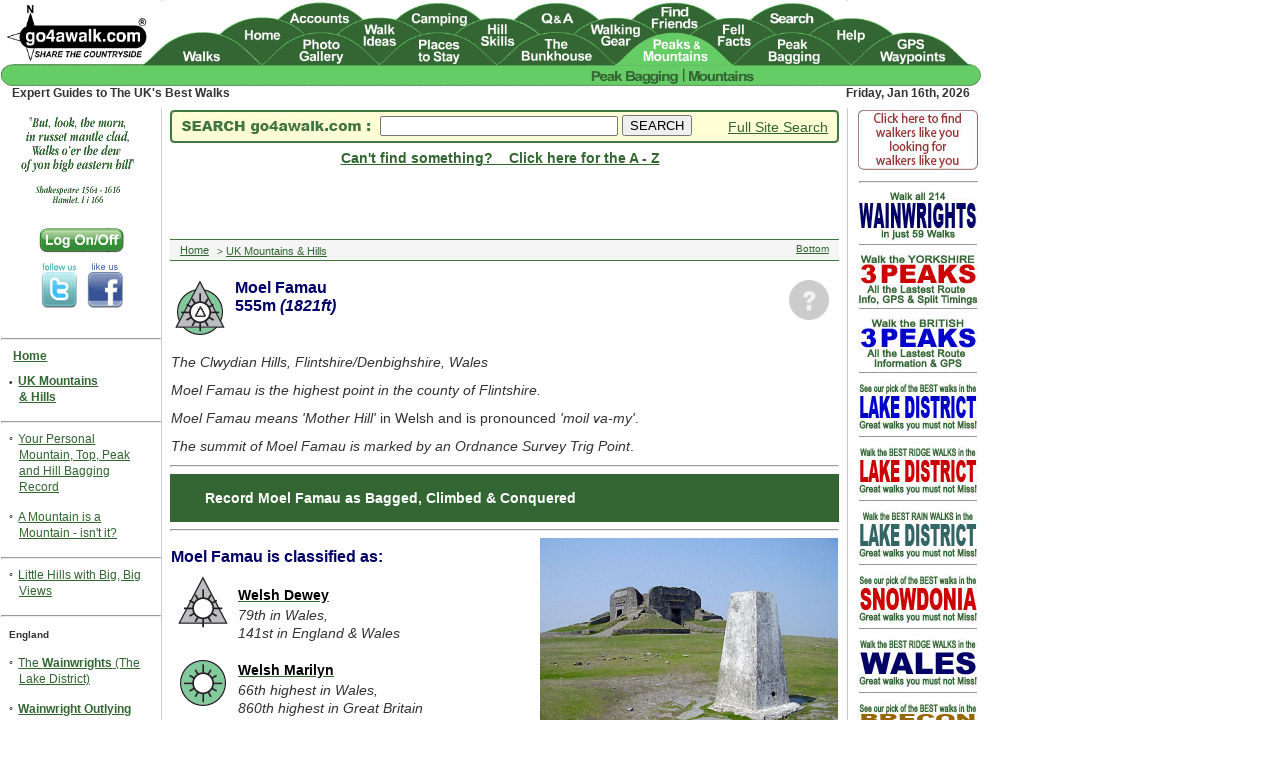

--- FILE ---
content_type: text/html; charset=UTF-8
request_url: https://www.go4awalk.com/uk-mountains-and-hills/mountains-england-wales.php?mountain=11923
body_size: 76243
content:
<!DOCTYPE html>
<html lang="en">
<head>
<meta charset="UTF-8">
<title>How to successfully climb Moel Famau in The Clwydian Hills, Flintshire/Wales </title>
<meta name="description" content="Key things to consider when climbing Moel Famau: Expert Guides to The UK&#39;s Best Walks">
<link rel="canonical" href="https://www.go4awalk.com/uk-mountains-and-hills/mountains-england-wales.php?mountain=11923">
<meta name="pragma" content="no-cache">
<meta name="author" content="go4awalk.com">
<meta name="copyright" content="TMDH Limited &copy; 2000-2026. All rights reserved.">
<meta name="format-detection" content="telephone=no">
<meta name="robots" content="index, follow">
<meta name="revisit-after" content="7 days">
<meta name="document-rights" content="Copyrighted Work">
<meta name="cache-control" content="no-cache">
<meta http-equiv="Content-Type" content="text/html; charset=UTF-8">
<link href="https://www.go4awalk.com/go4awalk_desktop.css" rel="stylesheet">
<link href="https://www.go4awalk.com/css/modal_logon.css" rel="stylesheet">
<script src="https://www.go4awalk.com/jscript/validate_logon_form.js"></script>
<script src="https://www.go4awalk.com/jscript/gmaps/jquery.js?ver=1.12.4"></script>
<script src="https://www.go4awalk.com/jscript/footer.js"></script>
<script src="https://www.go4awalk.com/jscript/contributions.js"></script>
<script src='https://www.go4awalk.com/jscript/gmaps/jquery.js?ver=1.12.4'></script>
<meta name="geo.position" content="53.1544,-3.2551">
<meta name="geo.placename" content="Moel Famau">
<meta name="geo.region" content="GB-FLN">
</head>
<body>
<div id="body" class="mainbody">
<div id="bodytext" class="mainbodytext">

<article>


<div class='floatpixleft60'><p class='mountainbaggeddate'>
<img src='https://www.go4awalk.com/pics/googlemap_pins/deweymarilyntrigpoint_desktop.png' alt='Dewey, Marilyn &amp; OS Trig Point Icon' width='52'></p>
</div><div class='floatpixright50'><a href='https://www.go4awalk.com/uk-mountains-and-hills/mountaintopbagged20_class.php?top=11923' target='_top'><p class='mountainbaggeddate'>
<img src='https://www.go4awalk.com/pics/mtnbagged_dontknow.png' alt='Not Logged On Icon' width='40'><br><span class='mountainbaggeddatetext'></span></p></a>
</div><h1><span class='newmountainname'>Moel Famau<br>
555m <em>(1821ft)</em></span></h1><br><p><span class='mtns_locationsubtitle'><em>The Clwydian Hills, Flintshire/Denbighshire, Wales </em></span></p>
<p><p><em>Moel Famau is the highest point in the county of Flintshire.</em></p></p>

 
<p><em>Moel Famau means &#39;Mother Hill&#39;</em> in Welsh and is pronounced <em>&#39;moil va-my&#39;</em>.</p>
<p><em>The summit of Moel Famau is marked by an Ordnance Survey Trig Point</em>.</p>    

<hr>

<div style='background-color:#336633;color:white;padding:5px;padding-top:15px;'><blockquote>
<a rel='nofollow' href='https://www.go4awalk.com/uk-mountains-and-hills/mountaintopbagged20_class.php?top=11923' target=_top><span class='pbr_edit_record'>Record Moel Famau as Bagged, Climbed &amp; Conquered</span></a></blockquote></div>
<hr>
    
<div class='mtns_list_row'>
<div class='mtns_list_column mtns_list_column_left'>

<a id='mountain_class'></a>
<p class='menutitletopblack'>Moel Famau is classified as:</p>



<div class='mountain-icon-image-wrapper'>
  	<a href=https://www.go4awalk.com/uk-mountains-and-hills/deweys-in-wales.php target=_top>
    <img class='mountain-icon-image' src='https://www.go4awalk.com/pics/googlemap_pins/dewey_desktop.png' alt='Welsh Dewey Icon'></a>
    <p class='mountain-icon-image-text'><a href='https://www.go4awalk.com/uk-mountains-and-hills/deweys-in-wales.php' target='_top'><span class='mountainclass_mtnpage_text'>Welsh Dewey</span></a><span class='text'><br><em>79th   in Wales,<br>141st  in England &amp; Wales</em></span></p></div>






<div class='mountain-icon-image-wrapper'>
  	<a href=https://www.go4awalk.com/uk-mountains-and-hills/the-marilyns-in-wales.php target=_top>
    <img class='mountain-icon-image' src='https://www.go4awalk.com/pics/googlemap_pins/marilyn_desktop.png' alt='Welsh Marilyn Icon'></a>
    <p class='mountain-icon-image-text'><a href='https://www.go4awalk.com/uk-mountains-and-hills/the-marilyns-in-wales.php' target='_top'><span class='mountainclass_mtnpage_text'>Welsh Marilyn</span></a><span class='text'><br><em>66th highest  in Wales,<br>860th highest in Great Britain</em></span></p></div>

<div class='mountain-icon-image-wrapper'>
  	
    <img class='mountain-icon-image' src='https://www.go4awalk.com/pics/googlemap_pins/trigpoint_triangle_desktop.png' alt='Welsh Trig Point Icon'>
    <p class='mountain-icon-image-text'><span class='mountainclass_mtnpage_text_one_line'><br>Welsh Trig Point (Pillar)</span></p></div>
</div>

<div class='mtns_list_column mtns_list_column_right'>
    
<p class='mtnpagepicture_landscape'><a href='https://www.go4awalk.com/userpics/davidoleary8.php' target='_blank'><img src='https://www.go4awalk.com/walkphotographs/davidoleary8.jpg' style='width:100%;' alt='Walk Moel Famau walking UK Mountains in The Clwydian Hills  FlintshireDenbighshiren, Wales'></a></p>
<p class='mtns_toppiccaptionright'><em>Moel Famau Summit</em></p>
<p class='photocredittext_walks'><a href='https://www.go4awalk.com/userpics/a-to-z-of-photographers/walk-photographers.php?first=David&amp;last=OLeary' target='_blank'><span class='photocredittext_walks'>Photo:&nbsp;David&nbsp;OLeary</span></a></p>
</div>

</div>
    
<hr><div style='background-color:#F7E7C9;color:white;padding:15px'>
	<p class='mountain_nav_intro'>Not familiar with this top?</p>
	
    <p class='mountain_nav_menu'><a href='#mountain_class'><span class='mountain_nav_menu'>How is Moel Famau classified?</span></a></p>
	
    
    
    
    
    
    
    
    
    
    
    <p class='mountain_nav_menu'><a href='#mountain_walks'><span class='mountain_nav_menu'>Download 5 easy-to-follow, circular walks that include Moel Famau</span></a></p>
	
    <p class='mountain_nav_menu'><a rel='nofollow' href='https://www.go4awalk.com/uk-mountains-and-hills/mountains-england-wales.php?mountain=11923&gmap=y' target='_top'><span class='mountain_nav_menu'>See the location of Moel Famau and all 5 walks on an interactive Google Map</span></a></p>
	
    <p class='mountain_nav_menu'><a href='#mountain_googlebagmaps' target='_top'><span class='mountain_nav_menu'>See the location of Moel Famau on an interactive Google Bagging Map</span></a></p>
	
    <p class='mountain_nav_menu'><a href='#mountain_iwpsmaps' target='_top'><span class='mountain_nav_menu'>See the location of Moel Famau and all 5 walks on our unique free-to-access Interactive Walk Planning Maps</span></a> <span class=text><em>(worth a look if you&#39;ve never seen these)</em></span></p>
    
    
    
    <p class='mountain_nav_menu'><a href='#mountain_walkreports' target='_top'><span class='mountain_nav_menu'>Read walk reports from hikers who have already bagged Moel Famau</span></a></p>
	
    <p class='mountain_nav_menu'><a href='#mountain_photos' target='_top'><span class='mountain_nav_menu'>View more photographs &amp; pictures of views from, on or of Moel Famau</span></a></p>
	
	</div>    
<hr>
    
<br>
<a id="mountain_walks"></a>
<div style='background-color: #000066; color:white; font-weight:700; padding-top:10px; padding-left:10px; padding-right:10px; padding-bottom:10px;'>You can walk to the top of Moel Famau by using any of these 5 easy&#x2011;to&#x2011;follow route maps:</div>
<div id='gmaps_marker_dn142' class='wpgmaps_mlist_row'>
<div class='walk-list-row'>
  <div class='walk-list-column-left'>
    <a id='walkdn142'></a>
	<img src='https://www.go4awalk.com/pics/logos/boot-print-grey-1-icon_70.png' alt='Walking Boot Print Icon'>
  </div>
  <div class='walk-list-column-right'>
    <p class='title_gmaps_list'>Walk dn142 Moel Famau from Moel Famau Country Park</p><p class='description_gmaps_list'>Flintshire&#39;s highest point - the quick way</p>
  </div>
</div>
</div>

<div class='gmap_list_row'>
  
  <div class='gmap_list_column gmap_list_column_left'>
    <table><tr><th><div class=floatgpsleft80><a rel='nofollow' href='https://www.go4awalk.com/php/getwaypoints.php?pname=dn142#walkdn142' target='_top'><img src='https://www.go4awalk.com/pics/logos/gps-icon19-110.png' width='80' alt='Walk GPS Icon'></a></div>
 <div class=floatgpxleft80><a rel='nofollow' href='https://www.go4awalk.com/php/getgpx.php?pname=dn142#walkdn142' target='_top'><img src='https://www.go4awalk.com/pics/logos/gpx-icon19-110.png' width='80' alt='Walk GPX Icon'></a></div> <div class=floatpdfleft80><a rel='nofollow' href='https://www.go4awalk.com/php/getwalkpdf.php?pname=dn142#walkdn142' target='_top'><img src='https://www.go4awalk.com/pics/logos/pdf-icon19-110.png' width='80' alt='Walk PDF Icon'></a></div></th></tr></table>
	
	<p class='vitalstatisticstitle'>Vital Statistics: </p>
	
	<table class='gmaps_infoWindow'>
	<tbody>
	<tr style='height:30px'>
	<th>Length:</th> <th><strong>3.75ml</strong> <em>(6km)</em></th>
	</tr>
	<tr style='height:30px'>
	<th>Ascent:</th><th><strong>961ft</strong> <em>(293m)</em></th>
	</tr>
	<tr style='height:30px'>
	<th>Time:</th><th><strong>2&#0189; hrs</strong></th>
	</tr>
	<tr style='height:30px'>
	<th>Grade:</th><th><img src='https://www.go4awalk.com/pics/googlemap_pins/grade3_19_desktop.png' alt='Walk Grade 3 Icon'> <em>(Easy)</em></th>
	</tr>
	</tbody>
	</table>

  </div>
  <div class='gmap_list_column gmap_list_column_right'>
    <a rel='nofollow' href='https://www.go4awalk.com/php/getwalkpdf.php?pname=dn142#walkdn142' target='_top'>
	<img src='https://www.go4awalk.com/pics/walk_thumbnails_mobile/dn142.png' alt='Walk route map with easy-to-follow route instructions for walk dn142 Moel Famau from Moel Famau Country Park pdf'></a>
  </div>
</div>

<div class='gmap_list_footer'>
	
	<p class='walksummarytitle'>Route Summary:</p>
	<p class='walksummary'><a href='https://www.go4awalk.com/walks/localwalks.php?x=317141&amp;y=361164' target='_top'>Moel Famau Country Park</a> &nbsp;-&nbsp; <a href='https://www.go4awalk.com/uk-mountains-and-hills/mountains-england-wales.php?mountain=11923' class='gmap_list' target='_top'>Moel Famau</a> &nbsp;-&nbsp; <a href=https://www.go4awalk.com/walks/national-trail-and-long-distance-path-walks/walks-on-the-offas-dyke-path.php target=_top>The Offa&#39;s Dyke Path</a> &nbsp;-&nbsp; <a href='https://www.go4awalk.com/walks/localwalks.php?x=316110&amp;y=360581' target='_top'>Bwlch Penbarras</a></p>
	
	<div style=background-color:#F6FAC6;padding-top:5px;padding-left:10px;padding-bottom:10px;>
	
	<div class='yellow-box-image-wrapper'>
	<p><img class='yellow-box-image' src='https://www.go4awalk.com/pics/googlemap_pins/google-maps-icon-50.png' alt='Google Maps Icon'><p class='yellow-box-image-text'><br><a href='https://www.google.com/maps/dir//53.14055,-3.23960/&#64;53.14055,-3.23960&z=12' target='_blank'><span class='titlegreen'>Get directions to the start of this easy-to-follow circular walk</span></a></p>
	</div>
	<div class='yellow-box-image-wrapper'>
	<p><img class='yellow-box-image' src='https://www.go4awalk.com/pics/logos/boot-print-icon_blue_70.png' width='50' alt='Walking Boot Icon'><p class='yellow-box-image-text'><br><a href='https://www.go4awalk.com/walks/walk-search/walk.php?walk=dn142' target='_blank'><span class='titlegreen'>See more details about this easy-to-follow circular walk</span></a></p>
	</div>
</div>
<p class='toplinktextright'><a href='https://www.go4awalk.com/uk-mountains-and-hills/mountains-england-wales.php?mountain=11923#pagetop' target='_top'><span class='toplinktextright'>Top</span></a></p>
<hr style='height:5px;border:none;color:#333;background-color:#333;'>
</div>


<div id='gmaps_marker_dn174' class='wpgmaps_mlist_row'>
<div class='walk-list-row'>
  <div class='walk-list-column-left'>
    <a id='walkdn174'></a>
	<img src='https://www.go4awalk.com/pics/logos/boot-print-grey-2-icon_70.png' alt='Walking Boot Print Icon'>
  </div>
  <div class='walk-list-column-right'>
    <p class='title_gmaps_list'>Walk dn174 Moel Famau from Bwlch Penbarras</p><p class='description_gmaps_list'>Flintshire&#39;s &#39;mother&#39; hill</p>
  </div>
</div>
</div>

<div class='gmap_list_row'>
  
  <div class='gmap_list_column gmap_list_column_left'>
    <table><tr><th><div class=floatgpsleft80><a rel='nofollow' href='https://www.go4awalk.com/php/getwaypoints.php?pname=dn174#walkdn174' target='_top'><img src='https://www.go4awalk.com/pics/logos/gps-icon19-110.png' width='80' alt='Walk GPS Icon'></a></div>
 <div class=floatgpxleft80><a rel='nofollow' href='https://www.go4awalk.com/php/getgpx.php?pname=dn174#walkdn174' target='_top'><img src='https://www.go4awalk.com/pics/logos/gpx-icon19-110.png' width='80' alt='Walk GPX Icon'></a></div> <div class=floatpdfleft80><a rel='nofollow' href='https://www.go4awalk.com/php/getwalkpdf.php?pname=dn174#walkdn174' target='_top'><img src='https://www.go4awalk.com/pics/logos/pdf-icon19-110.png' width='80' alt='Walk PDF Icon'></a></div></th></tr></table>
	
	<p class='vitalstatisticstitle'>Vital Statistics: </p>
	
	<table class='gmaps_infoWindow'>
	<tbody>
	<tr style='height:30px'>
	<th>Length:</th> <th><strong>5.5ml</strong> <em>(9km)</em></th>
	</tr>
	<tr style='height:30px'>
	<th>Ascent:</th><th><strong>1,362ft</strong> <em>(415m)</em></th>
	</tr>
	<tr style='height:30px'>
	<th>Time:</th><th><strong>3&#0189; hrs</strong></th>
	</tr>
	<tr style='height:30px'>
	<th>Grade:</th><th><img src='https://www.go4awalk.com/pics/googlemap_pins/grade4_19_desktop.png' alt='Walk Grade 4 Icon'> <em>(Moderate)</em></th>
	</tr>
	</tbody>
	</table>

  </div>
  <div class='gmap_list_column gmap_list_column_right'>
    <a rel='nofollow' href='https://www.go4awalk.com/php/getwalkpdf.php?pname=dn174#walkdn174' target='_top'>
	<img src='https://www.go4awalk.com/pics/walk_thumbnails_mobile/dn174.png' alt='Walk route map with easy-to-follow route instructions for walk dn174 Moel Famau from Bwlch Penbarras pdf'></a>
  </div>
</div>

<div class='gmap_list_footer'>
	
	<p class='walksummarytitle'>Route Summary:</p>
	<p class='walksummary'><a href='https://www.go4awalk.com/walks/localwalks.php?x=316110&amp;y=360581' target='_top'>Bwlch Penbarras</a> &nbsp;-&nbsp; <a href=https://www.go4awalk.com/walks/national-trail-and-long-distance-path-walks/walks-on-the-offas-dyke-path.php target=_top>The Offa&#39;s Dyke Path</a> &nbsp;-&nbsp; <a href='https://www.go4awalk.com/uk-mountains-and-hills/mountains-england-wales.php?mountain=11923' class='gmap_list' target='_top'>Moel Famau</a> &nbsp;-&nbsp; <a href='https://www.go4awalk.com/walks/localwalks.php?x=317141&amp;y=361164' target='_top'>Moel Famau Country Park</a></p>
	
	<div style=background-color:#F6FAC6;padding-top:5px;padding-left:10px;padding-bottom:10px;>
	
	<div class='yellow-box-image-wrapper'>
	<p><img class='yellow-box-image' src='https://www.go4awalk.com/pics/googlemap_pins/google-maps-icon-50.png' alt='Google Maps Icon'><p class='yellow-box-image-text'><br><a href='https://www.google.com/maps/dir//53.13587,-3.25561/&#64;53.13587,-3.25561&z=12' target='_blank'><span class='titlegreen'>Get directions to the start of this easy-to-follow circular walk</span></a></p>
	</div>
	<div class='yellow-box-image-wrapper'>
	<p><img class='yellow-box-image' src='https://www.go4awalk.com/pics/logos/boot-print-icon_blue_70.png' width='50' alt='Walking Boot Icon'><p class='yellow-box-image-text'><br><a href='https://www.go4awalk.com/walks/walk-search/walk.php?walk=dn174' target='_blank'><span class='titlegreen'>See more details about this easy-to-follow circular walk</span></a></p>
	</div>
</div>
<p class='toplinktextright'><a href='https://www.go4awalk.com/uk-mountains-and-hills/mountains-england-wales.php?mountain=11923#pagetop' target='_top'><span class='toplinktextright'>Top</span></a></p>
<hr style='height:5px;border:none;color:#333;background-color:#333;'>
</div>


<div id='gmaps_marker_fl155' class='wpgmaps_mlist_row'>
<div class='walk-list-row'>
  <div class='walk-list-column-left'>
    <a id='walkfl155'></a>
	<img src='https://www.go4awalk.com/pics/logos/boot-print-grey-3-icon_70.png' alt='Walking Boot Print Icon'>
  </div>
  <div class='walk-list-column-right'>
    <p class='title_gmaps_list'>Walk fl155 Moel Famau and Cilcain</p><p class='description_gmaps_list'>The highest point in Flintshire</p>
  </div>
</div>
</div>

<div class='gmap_list_row'>
  
  <div class='gmap_list_column gmap_list_column_left'>
    <table><tr><th><div class=floatgpsleft80><a rel='nofollow' href='https://www.go4awalk.com/php/getwaypoints.php?pname=fl155#walkfl155' target='_top'><img src='https://www.go4awalk.com/pics/logos/gps-icon19-110.png' width='80' alt='Walk GPS Icon'></a></div>
 <div class=floatgpxleft80><a rel='nofollow' href='https://www.go4awalk.com/php/getgpx.php?pname=fl155#walkfl155' target='_top'><img src='https://www.go4awalk.com/pics/logos/gpx-icon19-110.png' width='80' alt='Walk GPX Icon'></a></div> <div class=floatpdfleft80><a rel='nofollow' href='https://www.go4awalk.com/php/getwalkpdf.php?pname=fl155#walkfl155' target='_top'><img src='https://www.go4awalk.com/pics/logos/pdf-icon19-110.png' width='80' alt='Walk PDF Icon'></a></div></th></tr></table>
	
	<p class='vitalstatisticstitle'>Vital Statistics: </p>
	
	<table class='gmaps_infoWindow'>
	<tbody>
	<tr style='height:30px'>
	<th>Length:</th> <th><strong>8.25ml</strong> <em>(13km)</em></th>
	</tr>
	<tr style='height:30px'>
	<th>Ascent:</th><th><strong>1,943ft</strong> <em>(592m)</em></th>
	</tr>
	<tr style='height:30px'>
	<th>Time:</th><th><strong>5 hrs</strong></th>
	</tr>
	<tr style='height:30px'>
	<th>Grade:</th><th><img src='https://www.go4awalk.com/pics/googlemap_pins/grade6_19_desktop.png' alt='Walk Grade 6 Icon'> <em>(Moderate)</em></th>
	</tr>
	</tbody>
	</table>

  </div>
  <div class='gmap_list_column gmap_list_column_right'>
    <a rel='nofollow' href='https://www.go4awalk.com/php/getwalkpdf.php?pname=fl155#walkfl155' target='_top'>
	<img src='https://www.go4awalk.com/pics/walk_thumbnails_mobile/fl155.png' alt='Walk route map with easy-to-follow route instructions for walk fl155 Moel Famau and Cilcain pdf'></a>
  </div>
</div>

<div class='gmap_list_footer'>
	
	<p class='walksummarytitle'>Route Summary:</p>
	<p class='walksummary'><a href='https://www.go4awalk.com/walks/localwalks.php?x=317743&amp;y=365182' target='_top'>Cilcain</a> &nbsp;-&nbsp; Y Pentre &nbsp;-&nbsp; Crug Farm &nbsp;-&nbsp; Ffrith &nbsp;-&nbsp; Bryn Fynnon &nbsp;-&nbsp; <a href='https://www.go4awalk.com/walks/localwalks.php?x=317141&amp;y=361164' target='_top'>Moel Famau Country Park</a> &nbsp;-&nbsp; <a href='https://www.go4awalk.com/uk-mountains-and-hills/mountains-england-wales.php?mountain=11923' class='gmap_list' target='_top'>Moel Famau</a> &nbsp;-&nbsp; <a href=https://www.go4awalk.com/walks/national-trail-and-long-distance-path-walks/walks-on-the-offas-dyke-path.php target=_top>The Offa&#39;s Dyke Path</a> &nbsp;-&nbsp; Moel Dywyll &nbsp;-&nbsp; Moel Llys-y-coed &nbsp;-&nbsp; <a href='https://www.go4awalk.com/walks/localwalks.php?x=314684&amp;y=365736' target='_top'>Bwlch Arthur</a> &nbsp;-&nbsp; Gronfoel Farm &nbsp;-&nbsp; <a href='https://www.go4awalk.com/walks/localwalks.php?x=317743&amp;y=365182' target='_top'>Cilcain</a></p>
	
	<div style=background-color:#F6FAC6;padding-top:5px;padding-left:10px;padding-bottom:10px;>
	
	<div class='yellow-box-image-wrapper'>
	<p><img class='yellow-box-image' src='https://www.go4awalk.com/pics/googlemap_pins/google-maps-icon-50.png' alt='Google Maps Icon'><p class='yellow-box-image-text'><br><a href='https://www.google.com/maps/dir//53.17740,-3.23289/&#64;53.17740,-3.23289&z=12' target='_blank'><span class='titlegreen'>Get directions to the start of this easy-to-follow circular walk</span></a></p>
	</div>
	<div class='yellow-box-image-wrapper'>
	<p><img class='yellow-box-image' src='https://www.go4awalk.com/pics/logos/boot-print-icon_blue_70.png' width='50' alt='Walking Boot Icon'><p class='yellow-box-image-text'><br><a href='https://www.go4awalk.com/walks/walk-search/walk.php?walk=fl155' target='_blank'><span class='titlegreen'>See more details about this easy-to-follow circular walk</span></a></p>
	</div>
</div>
<p class='toplinktextright'><a href='https://www.go4awalk.com/uk-mountains-and-hills/mountains-england-wales.php?mountain=11923#pagetop' target='_top'><span class='toplinktextright'>Top</span></a></p>
<hr style='height:5px;border:none;color:#333;background-color:#333;'>
</div>


<div id='gmaps_marker_dn112' class='wpgmaps_mlist_row'>
<div class='walk-list-row'>
  <div class='walk-list-column-left'>
    <a id='walkdn112'></a>
	<img src='https://www.go4awalk.com/pics/logos/boot-print-grey-4-icon_70.png' alt='Walking Boot Print Icon'>
  </div>
  <div class='walk-list-column-right'>
    <p class='title_gmaps_list'>Walk dn112 Moel Famau and Moel Dywyll from Moel Famau Country Park</p><p class='description_gmaps_list'></p>
  </div>
</div>
</div>

<div class='gmap_list_row'>
  
  <div class='gmap_list_column gmap_list_column_left'>
    <table><tr><th><div class=floatgpsleft80><a rel='nofollow' href='https://www.go4awalk.com/php/getwaypoints.php?pname=dn112#walkdn112' target='_top'><img src='https://www.go4awalk.com/pics/logos/gps-icon19-110.png' width='80' alt='Walk GPS Icon'></a></div>
 <div class=floatgpxleft80><a rel='nofollow' href='https://www.go4awalk.com/php/getgpx.php?pname=dn112#walkdn112' target='_top'><img src='https://www.go4awalk.com/pics/logos/gpx-icon19-110.png' width='80' alt='Walk GPX Icon'></a></div> <div class=floatpdfleft80><a rel='nofollow' href='https://www.go4awalk.com/php/getwalkpdf.php?pname=dn112#walkdn112' target='_top'><img src='https://www.go4awalk.com/pics/logos/pdf-icon19-110.png' width='80' alt='Walk PDF Icon'></a></div></th></tr></table>
	
	<p class='vitalstatisticstitle'>Vital Statistics: </p>
	
	<table class='gmaps_infoWindow'>
	<tbody>
	<tr style='height:30px'>
	<th>Length:</th> <th><strong>11ml</strong> <em>(17.5km)</em></th>
	</tr>
	<tr style='height:30px'>
	<th>Ascent:</th><th><strong>2,389ft</strong> <em>(728m)</em></th>
	</tr>
	<tr style='height:30px'>
	<th>Time:</th><th><strong>6&#0189; hrs</strong></th>
	</tr>
	<tr style='height:30px'>
	<th>Grade:</th><th><img src='https://www.go4awalk.com/pics/googlemap_pins/grade6_19_desktop.png' alt='Walk Grade 6 Icon'> <em>(Moderate)</em></th>
	</tr>
	</tbody>
	</table>

  </div>
  <div class='gmap_list_column gmap_list_column_right'>
    <a rel='nofollow' href='https://www.go4awalk.com/php/getwalkpdf.php?pname=dn112#walkdn112' target='_top'>
	<img src='https://www.go4awalk.com/pics/walk_thumbnails_mobile/dn112.png' alt='Walk route map with easy-to-follow route instructions for walk dn112 Moel Famau and Moel Dywyll from Moel Famau Country Park pdf'></a>
  </div>
</div>

<div class='gmap_list_footer'>
	
	<p class='walksummarytitle'>Route Summary:</p>
	<p class='walksummary'><a href='https://www.go4awalk.com/walks/localwalks.php?x=317141&amp;y=361164' target='_top'>Moel Famau Country Park</a> &nbsp;-&nbsp; <a href='https://www.go4awalk.com/uk-mountains-and-hills/mountains-england-wales.php?mountain=11923' class='gmap_list' target='_top'>Moel Famau</a> &nbsp;-&nbsp; <a href=https://www.go4awalk.com/walks/national-trail-and-long-distance-path-walks/walks-on-the-offas-dyke-path.php target=_top>The Offa&#39;s Dyke Path</a> &nbsp;-&nbsp; Moel Dywyll &nbsp;-&nbsp; Moel Llys-y-coed &nbsp;-&nbsp; <a href='https://www.go4awalk.com/walks/localwalks.php?x=314684&amp;y=365736' target='_top'>Bwlch Arthur</a> &nbsp;-&nbsp; Gronfoel Farm &nbsp;-&nbsp; <a href='https://www.go4awalk.com/walks/localwalks.php?x=317743&amp;y=365182' target='_top'>Cilcain</a> &nbsp;-&nbsp; Y Pentre &nbsp;-&nbsp; Crug Farm &nbsp;-&nbsp; Ffrith &nbsp;-&nbsp; Bryn Fynnon &nbsp;-&nbsp; <a href='https://www.go4awalk.com/walks/localwalks.php?x=317141&amp;y=361164' target='_top'>Moel Famau Country Park</a></p>
	
	<div style=background-color:#F6FAC6;padding-top:5px;padding-left:10px;padding-bottom:10px;>
	
	<div class='yellow-box-image-wrapper'>
	<p><img class='yellow-box-image' src='https://www.go4awalk.com/pics/googlemap_pins/google-maps-icon-50.png' alt='Google Maps Icon'><p class='yellow-box-image-text'><br><a href='https://www.google.com/maps/dir//53.14050,-3.23980/&#64;53.14050,-3.23980&z=12' target='_blank'><span class='titlegreen'>Get directions to the start of this easy-to-follow circular walk</span></a></p>
	</div>
	<div class='yellow-box-image-wrapper'>
	<p><img class='yellow-box-image' src='https://www.go4awalk.com/pics/logos/boot-print-icon_blue_70.png' width='50' alt='Walking Boot Icon'><p class='yellow-box-image-text'><br><a href='https://www.go4awalk.com/walks/walk-search/walk.php?walk=dn112' target='_blank'><span class='titlegreen'>See more details about this easy-to-follow circular walk</span></a></p>
	</div>
</div>
<p class='toplinktextright'><a href='https://www.go4awalk.com/uk-mountains-and-hills/mountains-england-wales.php?mountain=11923#pagetop' target='_top'><span class='toplinktextright'>Top</span></a></p>
<hr style='height:5px;border:none;color:#333;background-color:#333;'>
</div>


<div id='gmaps_marker_dn136' class='wpgmaps_mlist_row'>
<div class='walk-list-row'>
  <div class='walk-list-column-left'>
    <a id='walkdn136'></a>
	<img src='https://www.go4awalk.com/pics/logos/boot-print-grey-5-icon_70.png' alt='Walking Boot Print Icon'>
  </div>
  <div class='walk-list-column-right'>
    <p class='title_gmaps_list'>Walk dn136 Moel Famau and Cilcain from Bwlch Panbarras</p><p class='description_gmaps_list'>The highest point in Flintshire</p>
  </div>
</div>
</div>

<div class='gmap_list_row'>
  
  <div class='gmap_list_column gmap_list_column_left'>
    <table><tr><th><div class=floatgpsleft80><a rel='nofollow' href='https://www.go4awalk.com/php/getwaypoints.php?pname=dn136#walkdn136' target='_top'><img src='https://www.go4awalk.com/pics/logos/gps-icon19-110.png' width='80' alt='Walk GPS Icon'></a></div>
 <div class=floatgpxleft80><a rel='nofollow' href='https://www.go4awalk.com/php/getgpx.php?pname=dn136#walkdn136' target='_top'><img src='https://www.go4awalk.com/pics/logos/gpx-icon19-110.png' width='80' alt='Walk GPX Icon'></a></div> <div class=floatpdfleft80><a rel='nofollow' href='https://www.go4awalk.com/php/getwalkpdf.php?pname=dn136#walkdn136' target='_top'><img src='https://www.go4awalk.com/pics/logos/pdf-icon19-110.png' width='80' alt='Walk PDF Icon'></a></div></th></tr></table>
	
	<p class='vitalstatisticstitle'>Vital Statistics: </p>
	
	<table class='gmaps_infoWindow'>
	<tbody>
	<tr style='height:30px'>
	<th>Length:</th> <th><strong>12ml</strong> <em>(19km)</em></th>
	</tr>
	<tr style='height:30px'>
	<th>Ascent:</th><th><strong>2,409ft</strong> <em>(734m)</em></th>
	</tr>
	<tr style='height:30px'>
	<th>Time:</th><th><strong>6.75hrs</strong></th>
	</tr>
	<tr style='height:30px'>
	<th>Grade:</th><th><img src='https://www.go4awalk.com/pics/googlemap_pins/grade7_19_desktop.png' alt='Walk Grade 7 Icon'> <em>(Hard)</em></th>
	</tr>
	</tbody>
	</table>

  </div>
  <div class='gmap_list_column gmap_list_column_right'>
    <a rel='nofollow' href='https://www.go4awalk.com/php/getwalkpdf.php?pname=dn136#walkdn136' target='_top'>
	<img src='https://www.go4awalk.com/pics/walk_thumbnails_mobile/dn136.png' alt='Walk route map with easy-to-follow route instructions for walk dn136 Moel Famau and Cilcain from Bwlch Panbarras pdf'></a>
  </div>
</div>

<div class='gmap_list_footer'>
	
	<p class='walksummarytitle'>Route Summary:</p>
	<p class='walksummary'><a href='https://www.go4awalk.com/walks/localwalks.php?x=316110&amp;y=360581' target='_top'>Bwlch Penbarras</a> &nbsp;-&nbsp; <a href=https://www.go4awalk.com/walks/national-trail-and-long-distance-path-walks/walks-on-the-offas-dyke-path.php target=_top>The Offa&#39;s Dyke Path</a> &nbsp;-&nbsp; <a href='https://www.go4awalk.com/uk-mountains-and-hills/mountains-england-wales.php?mountain=11923' class='gmap_list' target='_top'>Moel Famau</a> &nbsp;-&nbsp; Moel Dywyll &nbsp;-&nbsp; Moel Llys-y-coed &nbsp;-&nbsp; <a href='https://www.go4awalk.com/walks/localwalks.php?x=314684&amp;y=365736' target='_top'>Bwlch Arthur</a> &nbsp;-&nbsp; Gronfoel Farm &nbsp;-&nbsp; <a href='https://www.go4awalk.com/walks/localwalks.php?x=317743&amp;y=365182' target='_top'>Cilcain</a> &nbsp;-&nbsp; Y Pentre &nbsp;-&nbsp; Crug Farm &nbsp;-&nbsp; Ffrith &nbsp;-&nbsp; Bryn Fynnon &nbsp;-&nbsp; Moel Famua Country Park &nbsp;-&nbsp; <a href='https://www.go4awalk.com/walks/localwalks.php?x=316110&amp;y=360581' target='_top'>Bwlch Penbarras</a></p>
	
	<div style=background-color:#F6FAC6;padding-top:5px;padding-left:10px;padding-bottom:10px;>
	
	<div class='yellow-box-image-wrapper'>
	<p><img class='yellow-box-image' src='https://www.go4awalk.com/pics/googlemap_pins/google-maps-icon-50.png' alt='Google Maps Icon'><p class='yellow-box-image-text'><br><a href='https://www.google.com/maps/dir//53.13587,-3.25541/&#64;53.13587,-3.25541&z=12' target='_blank'><span class='titlegreen'>Get directions to the start of this easy-to-follow circular walk</span></a></p>
	</div>
	<div class='yellow-box-image-wrapper'>
	<p><img class='yellow-box-image' src='https://www.go4awalk.com/pics/logos/boot-print-icon_blue_70.png' width='50' alt='Walking Boot Icon'><p class='yellow-box-image-text'><br><a href='https://www.go4awalk.com/walks/walk-search/walk.php?walk=dn136' target='_blank'><span class='titlegreen'>See more details about this easy-to-follow circular walk</span></a></p>
	</div>
</div>
<p class='toplinktextright'><a href='https://www.go4awalk.com/uk-mountains-and-hills/mountains-england-wales.php?mountain=11923#pagetop' target='_top'><span class='toplinktextright'>Top</span></a></p>
<hr style='height:5px;border:none;color:#333;background-color:#333;'>
</div>



<hr>
<a id='mountain_googlebagmaps'></a>
           
		  
		  
		  
		  
		  
          <hr>
		  <a id='mountain_pdfbagmaps'></a>
          <p><em>A go4awalk.com downloadable Peak Bagging Map in PDF format featuring Moel Famau should be available soon.</em></p>
		  
		  
          
          
          
<a id='mountain_iwpsmaps'></a><hr><h2>You can find Moel Famau &amp; all the walks that climb it on these unique free-to-access Interactive Walk Planning Maps:</h2>   <p><br><em>1:25,000 scale OS Explorer Map (orange/yellow covers):</em><br></p> <div style='background-color:#FC3;color:white;padding:5px;'><p class='explorermaps'><span class='explorermaps'>An Interactive Walk Planning Map for OS Explorer 265 Clwydian Range / Bryniau is not currently available</span></p></div>       <p><br><em>1:50,000 scale OS Landranger Map (pink/magenta covers):</em><br></p> <div style='background-color:#C36;color:white;padding:5px;'><p class='landrangermaps'><a href='https://www.go4awalk.com/walks/interactive-walk-maps/iws-walk-route-map_fs.php?map=LR116' style='text-decoration:none;' target='_top'><span class='landrangermaps'>OS Landranger 116 Denbigh &amp; Colwyn Bay</span></a></p></div>       <br><p class='toplinktextright'><a href='https://www.go4awalk.com/uk-mountains-and-hills/mountains-england-wales.php?mountain=11923#pagetop' target='_top'><span class='toplinktextright'>Top</span></a></p>
<a id="mountain_walkreports"></a>
<hr><h2><img src='https://www.go4awalk.com/pics/newflash.gif' alt='Other walkers who hiked, climbed, bagged and summited Moel Famau'> Fellow go4awalkers who have already walked, climbed, summited &amp; bagged Moel Famau</h2><p>Claire Kirk  walked up Moel Famau   on April 10th, 2023  <em>[from/via/route]</em> Car Park <em>[weather]</em> Drizzle &amp; wind</p> <p>Geoffrey Robertshaw  climbed Moel Famau   on August 3rd, 2021  <em>[from/via/route]</em> Cilcain <em>[with]</em> Wife <em>[weather]</em> Fantastic - Great Views at the top</p> <p>Iain Ballard  bagged Moel Famau   on September 27th, 2020  <em>[weather]</em> windy to begin with then sunny</p> <p>Stephanie Doyle  hiked Moel Famau   on November 21st, 2021  <em>[weather]</em> Windy</p> <p>Rich Roberts  summited Moel Famau   on April 9th, 2017  <em>[from/via/route]</em> Offas Dyke <em>[with]</em> Sarah Wye</p> <p>Neil Walker  conquered Moel Famau   on October 4th, 2018  <em>[from/via/route]</em> Car Park. <em>[with]</em> Abi <em>[weather]</em> Very foggy with occasional breaks. - Fantastic views when the mist lifted</p> <p>Oliver Hunter  scaled Moel Famau   on September 27th, 2010  <em>[from/via/route]</em> Parked in &amp; walked from the Forestry Commision car park "Coed Moel Famau". <em>[with]</em> Kat & Adam, Leon & Carolanne. <em>[weather]</em> Overcast &amp; damp which turned to misty with drizzle. No real view from the top (traditional). - Found a "Gruffalo House", which someone had kindly constructed to entertain my 2�yo son! :)</p> <p>Mark Davidson  walked up Moel Famau   on May 10th, 2006  <em>[with]</em> T <em>[weather]</em> Lovely &amp; sunny.</p> <p>Lisa Reid  climbed Moel Famau   on August 20th, 2008  <em>[with]</em> Ro <em>[weather]</em> Sunny - Walked up to see the Lambanana :)</p> <p>Jennifer Beale  bagged Moel Famau   on June 6th, 2015  <em>[from/via/route]</em> Up using Country Park track down via Offa&#39;s Dyke Path <em>[with]</em> Charlie Hassall <em>[weather]</em> sunny &amp; very windy</p> 
 
 <p><p><em>To add (or remove) your name and experiences on this page - Log On and <a href='https://www.go4awalk.com/uk-mountains-and-hills/mountaintopbagged20_class.php?top=11923' target='_blank'><em>edit your Personal Mountain Bagging Record</em></a></em></p> <p class='textright'><em> . . . [<a href='https://www.go4awalk.com/uk-mountains-and-hills/mountains-england-wales.php?mountain=11923&pmbr=y#mountain_walkreports' target='_top'><em>see more walk reports</em></a>]</em></p><p class='toplinktextright'><a href='https://www.go4awalk.com/uk-mountains-and-hills/mountains-england-wales.php?mountain=11923#pagetop' target='_top'><span class='toplinktextright'>Top</span></a></p><hr>
<a id="mountain_photos"></a>
<div id='mountainphotos' style='position:relative; left:0px; top:0px; width:669px;'>
<a id='mountainpictures'></a><p class='newmountainname'>More Photographs &amp; Pictures of views from, on or of Moel Famau</p>

<div id='photo223247' style='margin: 0 auto;'><img src='https://www.go4awalk.com/walkphotographs/davidoleary14.jpg' width='660' alt='Moel Famau (centre) from the twin summit cairns on Moel Dywyll <br> on The Offa&#39;s Dyke Path'><p class='photocaption_walks'>Moel Famau (centre) from the twin summit cairns on Moel Dywyll <br> on The Offa&#39;s Dyke Path</p>
	<p class='photocredittextcenter_walks'><a href='https://www.go4awalk.com/userpics/a-to-z-of-photographers/walk-photographers.php?first=David&amp;last=OLeary' target='_top'><span class='photocredittext_walks'>Photo:&nbsp;David&nbsp;OLeary&nbsp;(14)</span></a></p><p class='toplinktextright'><a href='https://www.go4awalk.com/uk-mountains-and-hills/mountains-england-wales.php?mountain=11923#pagetop' target='_top'><span class='toplinktextright'>Top</span></a></p></div><div id='photo223237' style='margin: 0 auto;'><img src='https://www.go4awalk.com/walkphotographs/davidoleary4.jpg' width='660' alt='Moel Famau from The Offa&#39;s Dyke Path above Bwlch Penbarras'><p class='photocaption_walks'>Moel Famau from The Offa&#39;s Dyke Path above Bwlch Penbarras</p>
	<p class='photocredittextcenter_walks'><a href='https://www.go4awalk.com/userpics/a-to-z-of-photographers/walk-photographers.php?first=David&amp;last=OLeary' target='_top'><span class='photocredittext_walks'>Photo:&nbsp;David&nbsp;OLeary&nbsp;(4)</span></a></p><p class='toplinktextright'><a href='https://www.go4awalk.com/uk-mountains-and-hills/mountains-england-wales.php?mountain=11923#pagetop' target='_top'><span class='toplinktextright'>Top</span></a></p></div><div id='photo223238' style='margin: 0 auto;'><img src='https://www.go4awalk.com/walkphotographs/davidoleary5.jpg' width='440' alt='The Offa&#39;s Dyke Path approaching the summit of Moel Famau'><p class='photocaption_walks'>The Offa&#39;s Dyke Path approaching the summit of Moel Famau</p>
	<p class='photocredittextcenter_walks'><a href='https://www.go4awalk.com/userpics/a-to-z-of-photographers/walk-photographers.php?first=David&amp;last=OLeary' target='_top'><span class='photocredittext_walks'>Photo:&nbsp;David&nbsp;OLeary&nbsp;(5)</span></a></p><p class='toplinktextright'><a href='https://www.go4awalk.com/uk-mountains-and-hills/mountains-england-wales.php?mountain=11923#pagetop' target='_top'><span class='toplinktextright'>Top</span></a></p></div><div id='photo224807' style='margin: 0 auto;'><img src='https://www.go4awalk.com/walkphotographs/samanthageraldean1.jpg' width='660' alt='My husband James and our 11 month old daughter Ember on Moel Famau'><p class='photocaption_walks'>My husband James and our 11 month old daughter Ember on Moel Famau</p>
	<p class='photocredittextcenter_walks'><a href='https://www.go4awalk.com/userpics/a-to-z-of-photographers/walk-photographers.php?first=Samantha&amp;last=Geraldean' target='_top'><span class='photocredittext_walks'>Photo:&nbsp;Samantha&nbsp;Geraldean&nbsp;(1)</span></a></p><p class='toplinktextright'><a href='https://www.go4awalk.com/uk-mountains-and-hills/mountains-england-wales.php?mountain=11923#pagetop' target='_top'><span class='toplinktextright'>Top</span></a></p></div><div id='photo217288' style='margin: 0 auto;'><img src='https://www.go4awalk.com/walkphotographs/paulhancock2.jpg' width='440' alt='Moel Famau summit from The Offa&#39;s Dyke Path'><p class='photocaption_walks'>Moel Famau summit from The Offa&#39;s Dyke Path</p>
	<p class='photocredittextcenter_walks'><a href='https://www.go4awalk.com/userpics/a-to-z-of-photographers/walk-photographers.php?first=Paul&amp;last=Hancock' target='_top'><span class='photocredittext_walks'>Photo:&nbsp;Paul&nbsp;Hancock&nbsp;(2)</span></a></p><p class='toplinktextright'><a href='https://www.go4awalk.com/uk-mountains-and-hills/mountains-england-wales.php?mountain=11923#pagetop' target='_top'><span class='toplinktextright'>Top</span></a></p></div><div id='photo224248' style='margin: 0 auto;'><img src='https://www.go4awalk.com/walkphotographs/vivsmith1.jpg' width='660' alt='Moel Famau from Hope Mountain'><p class='photocaption_walks'>Moel Famau from Hope Mountain</p>
	<p class='photocredittextcenter_walks'><a href='https://www.go4awalk.com/userpics/a-to-z-of-photographers/walk-photographers.php?first=Viv&amp;last=Smith' target='_top'><span class='photocredittext_walks'>Photo:&nbsp;Viv&nbsp;Smith&nbsp;(1)</span></a></p><p class='toplinktextright'><a href='https://www.go4awalk.com/uk-mountains-and-hills/mountains-england-wales.php?mountain=11923#pagetop' target='_top'><span class='toplinktextright'>Top</span></a></p></div><div id='photo223242' style='margin: 0 auto;'><img src='https://www.go4awalk.com/walkphotographs/davidoleary9.jpg' width='660' alt='Jubilee Tower and The Offa&#39;s Dyke Path on the summit of Moel Famau'><p class='photocaption_walks'>Jubilee Tower and The Offa&#39;s Dyke Path on the summit of Moel Famau</p>
	<p class='photocredittextcenter_walks'><a href='https://www.go4awalk.com/userpics/a-to-z-of-photographers/walk-photographers.php?first=David&amp;last=OLeary' target='_top'><span class='photocredittext_walks'>Photo:&nbsp;David&nbsp;OLeary&nbsp;(9)</span></a></p><p class='toplinktextright'><a href='https://www.go4awalk.com/uk-mountains-and-hills/mountains-england-wales.php?mountain=11923#pagetop' target='_top'><span class='toplinktextright'>Top</span></a></p></div><div id='photo223239' style='margin: 0 auto;'><img src='https://www.go4awalk.com/walkphotographs/davidoleary6.jpg' width='660' alt='Foel Fenlli and Bwlch Penbarras from The Offa&#39;s Dyke Path<br> on the summit of Moel Famau'><p class='photocaption_walks'>Foel Fenlli and Bwlch Penbarras from The Offa&#39;s Dyke Path<br> on the summit of Moel Famau</p>
	<p class='photocredittextcenter_walks'><a href='https://www.go4awalk.com/userpics/a-to-z-of-photographers/walk-photographers.php?first=David&amp;last=OLeary' target='_top'><span class='photocredittext_walks'>Photo:&nbsp;David&nbsp;OLeary&nbsp;(6)</span></a></p><p class='toplinktextright'><a href='https://www.go4awalk.com/uk-mountains-and-hills/mountains-england-wales.php?mountain=11923#pagetop' target='_top'><span class='toplinktextright'>Top</span></a></p></div><div id='photo223240' style='margin: 0 auto;'><img src='https://www.go4awalk.com/walkphotographs/davidoleary7.jpg' width='660' alt='Moel Dywyll, Moel Llys, Moel Arthur and The Offa&#39;s Dyke Path<br>from the summit of Moel Famau'><p class='photocaption_walks'>Moel Dywyll, Moel Llys, Moel Arthur and The Offa&#39;s Dyke Path<br>from the summit of Moel Famau</p>
	<p class='photocredittextcenter_walks'><a href='https://www.go4awalk.com/userpics/a-to-z-of-photographers/walk-photographers.php?first=David&amp;last=OLeary' target='_top'><span class='photocredittext_walks'>Photo:&nbsp;David&nbsp;OLeary&nbsp;(7)</span></a></p><p class='toplinktextright'><a href='https://www.go4awalk.com/uk-mountains-and-hills/mountains-england-wales.php?mountain=11923#pagetop' target='_top'><span class='toplinktextright'>Top</span></a></p></div><div id='photo223243' style='margin: 0 auto;'><img src='https://www.go4awalk.com/walkphotographs/davidoleary10.jpg' width='660' alt='Foel Fenlli from The Offa&#39;s Dyke Path<br> on the summit of Moel Famau'><p class='photocaption_walks'>Foel Fenlli from The Offa&#39;s Dyke Path<br> on the summit of Moel Famau</p>
	<p class='photocredittextcenter_walks'><a href='https://www.go4awalk.com/userpics/a-to-z-of-photographers/walk-photographers.php?first=David&amp;last=OLeary' target='_top'><span class='photocredittext_walks'>Photo:&nbsp;David&nbsp;OLeary&nbsp;(10)</span></a></p><p class='toplinktextright'><a href='https://www.go4awalk.com/uk-mountains-and-hills/mountains-england-wales.php?mountain=11923#pagetop' target='_top'><span class='toplinktextright'>Top</span></a></p></div><div id='photo223244' style='margin: 0 auto;'><img src='https://www.go4awalk.com/walkphotographs/davidoleary11.jpg' width='660' alt='Moel Dywyll from The Offa&#39;s Dyke Path North of Moel Famau'><p class='photocaption_walks'>Moel Dywyll from The Offa&#39;s Dyke Path North of Moel Famau</p>
	<p class='photocredittextcenter_walks'><a href='https://www.go4awalk.com/userpics/a-to-z-of-photographers/walk-photographers.php?first=David&amp;last=OLeary' target='_top'><span class='photocredittext_walks'>Photo:&nbsp;David&nbsp;OLeary&nbsp;(11)</span></a></p><p class='toplinktextright'><a href='https://www.go4awalk.com/uk-mountains-and-hills/mountains-england-wales.php?mountain=11923#pagetop' target='_top'><span class='toplinktextright'>Top</span></a></p></div><hr>

<p><strong>Send us your photographs and pictures on, of, or from Moel Famau</strong></p>

<p>If you would like to add your walk photographs and pictures featuring views from, on or of Moel Famau to this page, please send them as email attachments (configured for any computer) along with your name to:</p>

<script>
<!-- 
go4mailvariable='go4awalk.com'
go4mailvariable=('walk_pics' + '@' + go4mailvariable)
document.write('<a href="mailto:' + go4mailvariable + '">' + go4mailvariable + '<\/a>')
 //-->
</script> <noscript><em><strong>[email address]</strong> (NB. This email address is protected by JavaScript. Please enable javascript in your browser preferences)</em></noscript><br><br>

<p>and we shall do our best to publish them.</p>

<p><em>(Guide Resolution = 300dpi. At least = 660pixels (wide) x 440 pixels (high).)</em></p>

<div class="div.floatpixright"><a href="https://www.facebook.com/go4awalkcom-57913823827/" target="_blank"><img src="https://www.go4awalk.com/pics/find-us-on-facebook.jpg" alt="Send us your photographs and pictures on, of, or from Moel Famau via Facebook" style="float: right;"></a></div>

<p>You can also submit photos via our <a href="https://www.facebook.com/pages/go4awalkcom/57913823827" target="_blank">Facebook Page</a>.</p>

<p><em>NB. Please indicate where each photo was taken and whether you wish us to credit your photos with a Username or your First Name/Last Name.</em></p>
<p class='toplinktextright'><a href='https://www.go4awalk.com/uk-mountains-and-hills/mountains-england-wales.php?mountain=11923#pagetop' target='_top'><span class='toplinktextright'>Top</span></a></p>
</div>
<hr>


<div style='background-color:#F7E7C9;color:white;padding:15px'>
	<p class='mountain_nav_intro'>Not familiar with this top?</p>
	
    <p class='mountain_nav_menu'><a href='#mountain_class'><span class='mountain_nav_menu'>How is Moel Famau classified?</span></a></p>
	
    
    
    
    
    
    
    
    
    
    
    <p class='mountain_nav_menu'><a href='#mountain_walks'><span class='mountain_nav_menu'>Download 5 easy-to-follow, circular walks that include Moel Famau</span></a></p>
	
    <p class='mountain_nav_menu'><a rel='nofollow' href='https://www.go4awalk.com/uk-mountains-and-hills/mountains-england-wales.php?mountain=11923&gmap=y' target='_top'><span class='mountain_nav_menu'>See the location of Moel Famau and all 5 walks on an interactive Google Map</span></a></p>
	
    <p class='mountain_nav_menu'><a href='#mountain_googlebagmaps' target='_top'><span class='mountain_nav_menu'>See the location of Moel Famau on an interactive Google Bagging Map</span></a></p>
	
    <p class='mountain_nav_menu'><a href='#mountain_iwpsmaps' target='_top'><span class='mountain_nav_menu'>See the location of Moel Famau and all 5 walks on our unique free-to-access Interactive Walk Planning Maps</span></a> <span class=text><em>(worth a look if you&#39;ve never seen these)</em></span></p>
    
    
    
    <p class='mountain_nav_menu'><a href='#mountain_walkreports' target='_top'><span class='mountain_nav_menu'>Read walk reports from hikers who have already bagged Moel Famau</span></a></p>
	
    <p class='mountain_nav_menu'><a href='#mountain_photos' target='_top'><span class='mountain_nav_menu'>View more photographs &amp; pictures of views from, on or of Moel Famau</span></a></p>
	
	</div>

</article>

<!--ZOOMSTOP-->

<div id="breadcrumbtopgraphic" class="breadcrumbtopgraphic">
<img src="https://www.go4awalk.com/pics/breadcrumb_bkground.gif" alt="Breadcrumb Navigation" width="669" height="22">
<div id="breadcrumbtext" class="breadcrumbtext">
<p class="breadcrumbs"><a class="breadcrumbs" href="https://www.go4awalk.com/" rel="nofollow" target="_top"><span class="breadcrumb_link">Home</span></a>  &gt; <a href="https://www.go4awalk.com/uk-mountains-and-hills.php" rel="nofollow" target="_top"><span class="breadcrumb_link">UK Mountains & Hills</span></a> </p>
<div id="breadcrumbtopbottom" class="breadcrumbtopbottom">
<p class="breadcrumbtopbottom"><a class="breadcrumbs" href="https://www.go4awalk.com/uk-mountains-and-hills/mountains-england-wales.php?mountain=11923#pagebottom" rel="nofollow"><span class="breadcrumbtopbottom">Bottom</span></a></p>
</div></div></div>
<!-- bottom ads //-->

<hr>
<div id="zone1bottomad" style="position:relative; left:95px; top:0px; width:470px; z-index:1">
<script async src="https://pagead2.googlesyndication.com/pagead/js/adsbygoogle.js?client=ca-pub-1452869793704806"
     crossorigin="anonymous"></script>
<!-- 468x60_googlead -->
<ins class="adsbygoogle"
     style="display:inline-block;width:468px;height:60px"
     data-ad-client="ca-pub-1452869793704806"
     data-ad-slot="6407943213"></ins>
<script>
(adsbygoogle = window.adsbygoogle || []).push({});
</script>
</div>
<hr>
<div class="sharethis-inline-share-buttons"></div>
<br>
<div id="breadcrumbbottomgraphic" class="breadcrumbbottomgraphic">
<img src="https://www.go4awalk.com/pics/breadcrumb_bkground.gif" alt="Breadcrumb Navigation" width="668" height="22">
<div id="breadcrumbbottomtext" class="breadcrumbbottomtext">
<p class="breadcrumbs"><a class="breadcrumbs" href="https://www.go4awalk.com/" rel="nofollow" target="_top"><span class="breadcrumb_link" id="pagebottom">Home</span></a>  &gt; <a href="https://www.go4awalk.com/uk-mountains-and-hills.php" rel="nofollow" target="_top"><span class="breadcrumb_link">UK Mountains & Hills</span></a> </p>
<div id="breadcrumbsbottom" class="breadcrumbsbottom">
<p class="breadcrumbtopbottom"><a class="breadcrumbs" rel="nofollow" href="https://www.go4awalk.com/uk-mountains-and-hills/mountains-england-wales.php?mountain=11923#pagetop"><span class="breadcrumbtopbottom">Top</span></a></p>
</div></div></div>
<!--ZOOMSTOP-->
<div id="footer" class="footer">
<p>To contribute to go4awalk.com or to contact us about anything at all - see <a href="https://www.go4awalk.com/talk-to-us.php" rel="help" target="_top">Talk To Us</a>.</p>
<p>For help see <a href="https://www.go4awalk.com/help.php" rel="help" target="_top">Help</a>.</p>
<p>go4awalk.com and go4awalk.co.uk are registered trademarks of TMDH Limited.<br>
Copyright &copy; 2000-2026 TMDH Limited. All rights reserved.</p>
<p><a class='footer' href='https://www.go4awalk.com/legal/copyright.php' target='_top'>Copyright</a> <a class='footer' href='https://www.go4awalk.com/legal/terms.php' target='_top'>Terms &amp; Conditions</a> <a class='footer' href='https://www.go4awalk.com/legal/privacy.php' target='_top'>Privacy Statement</a></p>
<hr>
<p>
<a class="footer" href="https://www.go4awalk.com/contents/a-z_0-9.php" rel="nofollow" target="_top">A&nbsp;-&nbsp;Z</a>
<a class="footer" href="https://www.go4awalk.com/walks.php" target="_top">Walks</a>
<a class="footer" href="https://www.go4awalk.com/index.php" target="_top">Home</a>
<a class="footer" href="https://www.go4awalk.com/logon_2018/register.php" rel="nofollow" target="_top">Log On/Accounts</a>
<a class="footer" href="https://www.go4awalk.com/photo-gallery.php" target="_top">Photo Gallery</a>
<a class="footer" href="https://www.go4awalk.com/walk-ideas-and-collections.php" target="_top">Walk&nbsp;Ideas&nbsp;and&nbsp;Collections</a>
<a class="footer" href="https://www.go4awalk.com/fell-facts.php" target="_top">Fell&nbsp;Facts</a>
<a class="footer" href="https://www.go4awalk.com/hill-skills-and-navigation.php" target="_top">Hill&nbsp;Skills</a>
<a class="footer" href="https://www.go4awalk.com/ask.php" target="_top">Walking&nbsp;Questions&nbsp;and&nbsp;Answers</a>
<a class="footer" href="https://www.go4awalk.com/the-bunkhouse/your-walking-stories.php" target="_top">Your&nbsp;Stories</a>
<a class="footer" href="https://www.go4awalk.com/the-bunkhouse/walking-news-and-discussions.php" target="_top">News</a>
<a class="footer" href="https://www.go4awalk.com/the-bunkhouse/competitions.php"  rel="nofollow" target="_top">Competitions</a>
<a class="footer" href="https://www.go4awalk.com/product-reviews.php" target="_top">Product&nbsp;Reviews/Gear&nbsp;Tests</a>
<a class="footer" href="https://www.go4awalk.com/product-reviews/walking-gear-guides.php" target="_top">Walking&nbsp;Gear&nbsp;Guides</a>
<a class="footer" href="https://www.go4awalk.com/uk-mountains-and-hills.php" target="_top">Peaks&nbsp;and&nbsp;Mountains</a>
<a class="footer" href="https://www.go4awalk.com/peak-bagging.php" target="_top">Peak&nbsp;Bagging</a>
<a class="footer" href="https://www.go4awalk.com/walking-groups-and-new-walking-friends/new-walk-friends.php?pageno=1" target="_top">Find&nbsp;New&nbsp;Walking&nbsp;Friends</a>
<a class="footer" href="https://www.go4awalk.com/camping.php" target="_top">Camping</a>
<a class="footer" href="https://www.go4awalk.com/gps-waypoint-walks.php" target="_top">GPS&nbsp;Waypoints&nbsp;for&nbsp;Walking</a>
<a class="footer" href="https://www.go4awalk.com/contents/index.php" rel="help" target="_top">Contents</a>
<a class="footer" href="https://www.go4awalk.com/search/index.php" rel="nofollow" target="_top">Walk&nbsp;Search</a>
<a class="footer" href="https://www.go4awalk.com/talk-to-us.php" rel="help" target="_top">Talk&nbsp;To&nbsp;Us</a>
<a class="footer" href="https://www.go4awalk.com/help.php" rel="help" target="_top">go4awalk.com&nbsp;Help</a>
<a class="footer" href="https://www.go4awalk.com/walksamples/free_sample_walks.php" rel="help" target="_top">Free&nbsp;Example&nbsp;Walks</a>
<a class="footer" href="https://www.go4awalk.com/talk-to-us/newsletter.php" rel="help" target="_top">Newsletter</a></p>
<a rel="nofollow" style="display:none" href="https://example.com/blackhole/" title="Do NOT follow this link or you will be banned from the site!">www.go4awalk.com</a>

<p>&nbsp;</p>
<p>&nbsp;</p>
<p>&nbsp;</p>
<p>&nbsp;</p><img src="https://www.go4awalk.com/jscript/id.gif" width="1" height="1" alt="id"> 
<script src="https://www.go4awalk.com/jscript/userid.js"></script>
</div>
<!--ZOOMRESTART-->

</div></div>  
<!--ZOOMSTOP-->

<div id="leftmenutop" class="leftmenutop" >
<div id='poetry' style='text-align:center'>
<script src='https://www.go4awalk.com/jscript/poetry.js'></script>
</div>
<div id="leftmenulogon" class="leftmenulogon">

<div id='myBtn' style='text-align:center;'><button onclick="document.getElementById('id01').style.display='block'" style='width:auto; z-index:1000;' class='logonbtn'><img src='https://www.go4awalk.com/pics/logon_logoff_green.gif' alt='Log On/Off Button'></button></div>
  
<div id='id01' class='modal-hide'>
	<form class='modal-content animate' action='https://www.go4awalk.com/uk-mountains-and-hills/mountains-england-wales.php?mountain=11923' method='post'>
    <div class='imgcontainer'>
      <span class='close' onclick='document.getElementById('id01').style.display='none' title='Close Modal'>&times;</span>
      <img src='https://www.go4awalk.com/pics/logos/go4awalk_logo_100x51.jpg' alt='go4awalk.com'>
    </div>

    <div class='logoncontainer'>
    	<h2>Log On</h2>
		<p><label id='uname'><strong>Your Account Email</strong></label></p>
    	<p><input id='email' name='email' placeholder='email' type='text' class='logoninputbox'></p>

		<p><label id='psw'><strong>Your Account Password</strong></label></p>
		<p><input id='password' type='password' name='password' placeholder='Enter Your Password' class='logoninputbox'></p>
	
		<p><label class='see_password_container'>
		<input type='checkbox' onclick='myFunction()'><span class='see_password_checkmark'> &nbsp;&nbsp;&nbsp;&nbsp;&nbsp;&nbsp;&nbsp;&nbsp;See/Show&nbsp;Password</span></label></p>

		<script>
		function myFunction() {
    	var x = document.getElementById('password');
    	if (x.type === 'password') {
        	x.type = 'text';
    	} else {
        	x.type = 'password';
    	}
		}
		</script>


        
      	<p><input name='logon' type='submit' value=' Log On '></p>
		
		<p>Sorry, but your browser does not appear to be accepting our cookies.</p>
          			 		 <p>Cookies must be enabled for you to Log On successfully.</p>
          			 		 <p>See <a href='https://www.go4awalk.com/help/faqs/faqs_loggingon.php' target='_top'><strong>Help &gt; FAQs - Logging On</strong></a> for details on how to enable cookies in your browser.</p>
	<p>For help logging on, see <br><a href='https://www.go4awalk.com/help/faqs/faqs_loggingon.php' rel='help' target='new'><strong>Help &gt; FAQs &gt; Logging On</strong></a>.</p>
	
	</div>

    <div class='logoncontainer' style='background-color:#f1f1f1'>
      <p>Forgotten your Password?</p>
	  <p><a href='https://www.go4awalk.com/talk-to-us/password-hints.php' rel='help'>Get a Password Hint/Reminder</a></p>
	  <p>Want to change your details?</p>
	  <p>See <a href='https://www.go4awalk.com/help/faqs/faqs_passwords.php' rel='help'>FAQs - Passwords</a></p>
	  <p>&nbsp;</p>
	  <p><a href='https://www.go4awalk.com/logon_2018/register.php' rel='nofollow' target='_self'><strong>Register</strong></a></p>
	  <p><a href='https://www.go4awalk.com/logon_2018/thebenefits.php' rel='nofollow' target='_self'>How it works</a></p>
	<p>&nbsp;</p>
	  <p>To close this message click anywhere outside this window</p>
	  <p>*Since this page was last <a href='https://www.go4awalk.com/uk-mountains-and-hills/mountains-england-wales.php?mountain=11923' rel='nofollow' target='_self'>refreshed</a></p>
				   
	</div>
  </form>
  </div>
<script>
	// Get the modal
var modal = document.getElementById('id01');
	
	// Get the element that closes the modal
var span = document.getElementsByClassName("close")[0];
	
	// When the user clicks on (x), close the modal
span.onclick = function() {
    modal.style.display = "none";
}

	// When the user clicks anywhere outside of the modal, close it
window.onclick = function(event) {
    if (event.target == modal) {
        modal.style.display = "none";
    }
}
</script>
	
<div style='text-align:center;'>
<a class='leftmenu' rel='nofollow' href="https://twitter.com/" target="_blank"><img src="https://www.go4awalk.com/pics/twitter-follow.png" alt="Follow go4awalk.com on Twitter" id="twitter" width="36" height="45" style="margin-right:2px"></a>  

<a class='leftmenu' rel='nofollow' href="https://www.facebook.com/pages/go4awalkcom/57913823827" target="_blank"><img src="https://www.go4awalk.com/pics/facebook-follow.png" id="facebook" width="36" height="45" alt="Follow go4awalk.com on Facebook" title="Follow go4awalk.com on Facebook" style="margin-left:2px"></a>

</div>
<br>

<hr>
<!--ZOOMSTOP-->
<span class='menuitem'><a class='leftmenu' href="https://www.go4awalk.com/" rel="nofollow" target="_top"><strong>Home</strong></a></span>
<p class="menuitemindent">&#8226; <a class="leftmenu" href="https://www.go4awalk.com/uk-mountains-and-hills.php" rel="nofollow" target="_top"><strong>UK Mountains<br>&amp; Hills</strong></a></p><hr>
<p class='menuitemindent'>&#176; <a class='leftmenu' href='https://www.go4awalk.com/uk-mountains-and-hills/about-uk-mountains-and-hills.php' target='_top'>Your Personal Mountain, Top, Peak and Hill Bagging Record</a></p><p class='menuitemindent'>&#176; <a class='leftmenu' href='https://www.go4awalk.com/uk-mountains-and-hills/a-mountain-is-a-mountain.php' target='_top'>A Mountain is a Mountain - isn't it?</a></p>
<hr>
<p class='menuitemindent'>&#176; <a class='leftmenu' href='https://www.go4awalk.com/peak-bagging/lhbv/lhbv-pb-google-map.php?area=lhbv' target='_top'>Little Hills with Big, Big Views</a></p>
<hr>
<p class='menuitemindent'><strong>England</strong></p>

<p class='menuitemindent'>&#176; <a class='leftmenu' href='https://www.go4awalk.com/uk-mountains-and-hills/the-wainwrights.php' target='_top'>The <strong>Wainwrights</strong> (The Lake District)</a></p><p class='menuitemindent'>&#176; <a class='leftmenu' href='https://www.go4awalk.com/uk-mountains-and-hills/the-wainwright-outlying-fells.php' target='_top'><strong>Wainwright Outlying Fells</strong> (The Lake District)</a></p><p class='menuitemindent'>&#176; <a class='leftmenu' href='https://www.go4awalk.com/uk-mountains-and-hills/mountains-in-england.php' target='_top'><strong>Mountains in England</strong>  (Hewitts)</a></p><p class='menuitemindent'>&#176; <a class='leftmenu' href='https://www.go4awalk.com/uk-mountains-and-hills/nuttalls-in-england.php' target='_top'>Mountains and Tops in England also known as '<strong>Nuttalls</strong>' </a></p><p class='menuitemindent'>&#176; <a class='leftmenu' href='https://www.go4awalk.com/uk-mountains-and-hills/deweys-in-england.php' target='_top'>Hills in England that are also known as '<strong>Deweys</strong>' </a></p><p class='menuitemindent'>&#176; <a class='leftmenu' href='https://www.go4awalk.com/uk-mountains-and-hills/the-marilyns-in-england.php' target='_top'><strong>Marilyns</strong> in England</a></p><p class='menuitemindent'>&#176; <a class='leftmenu' href='https://www.go4awalk.com/uk-mountains-and-hills/hills-in-england-wales-scotland.php' target='_top'>Hills in England (Bridgets)</a></p><p class='menuitemindent'>&#176; <a class='leftmenu' href='https://www.go4awalk.com/uk-mountains-and-hills/mountain-list-england.php' target='_top'>The Mountains, Peaks, Tops and Hills in England in Alphabetical Order</a></p>
<hr>
<p class='menuitemindent'><strong>Wales</strong></p>

<p class='menuitemindent'>&#176; <a class='leftmenu' href='https://www.go4awalk.com/uk-mountains-and-hills/mountains-in-wales.php' target='_top'><strong>Mountains in Wales</strong> (Hewitts)</a></p><p class='menuitemindent'>&#176; <a class='leftmenu' href='https://www.go4awalk.com/uk-mountains-and-hills/nuttalls-in-wales.php' target='_top'>Mountains and Tops in Wales also known as &#39;<strong>Nuttalls</strong>&#39; </a></p><p class='menuitemindent'>&#176; <a class='leftmenu' href='https://www.go4awalk.com/uk-mountains-and-hills/deweys-in-wales.php' target='_top'>Hills in Wales that are also known as '<strong>Deweys</strong>' </a></p><p class='menuitemindent'>&#176; <a class='leftmenu' href='https://www.go4awalk.com/uk-mountains-and-hills/the-marilyns-in-wales.php' target='_top'><strong>Marilyns</strong> in Wales</a></p><p class='menuitemindent'>&#176; <a class='leftmenu' href='https://www.go4awalk.com/uk-mountains-and-hills/hills-in-england-wales-scotland.php' target='_top'>Hills in Wales (Bridgets)</a></p><p class='menuitemindent'>&#176; <a class='leftmenu' href='https://www.go4awalk.com/uk-mountains-and-hills/mountain-list-wales.php' target='_top'>The Mountains, Peaks, Tops and Hills in Wales in Alphabetical Order</a></p>
<hr>
<p class='menuitemindent'><strong>Scotland</strong></p>

<p class='menuitemindent'>&#176; <a class='leftmenu' href='https://www.go4awalk.com/uk-mountains-and-hills/the-munros.php' target='_top'>Mountains in Scotland (<strong>Munros</strong>)</a></p><p class='menuitemindent'>&#176; <a class='leftmenu' href='https://www.go4awalk.com/uk-mountains-and-hills/the-corbetts.php' target='_top'>Mountains in Scotland (<strong>Corbetts</strong>)</a></p><p class='menuitemindent'>&#176; <a class='leftmenu' href='https://www.go4awalk.com/uk-mountains-and-hills/the-grahams.php' target='_top'>Mountains in Scotland (<strong>Grahams</strong>)</a></p><p class='menuitemindent'>&#176; <a class='leftmenu' href='https://www.go4awalk.com/uk-mountains-and-hills/the-donalds.php' target='_top'>Mountains in Scotland (<strong>Donalds</strong>)</a></p><p class='menuitemindent'>&#176; <a class='leftmenu' href='https://www.go4awalk.com/uk-mountains-and-hills/the-murdos.php' target='_top'>Mountains in Scotland (<strong>Murdos</strong>)</a></p><p class='menuitemindent'>&#176; <a class='leftmenu' href='https://www.go4awalk.com/uk-mountains-and-hills/the-marilyns-in-scotland.php' target='_top'><strong>Marilyns</strong> in Scotland</a></p><p class='menuitemindent'>&#176; <a class='leftmenu' href='https://www.go4awalk.com/uk-mountains-and-hills/hills-in-england-wales-scotland.php' target='_top'>Hills in Scotland (Bridgets)</a></p><p class='menuitemindent'>&#176; <a class='leftmenu' href='https://www.go4awalk.com/uk-mountains-and-hills/mountain-list-scotland.php' target='_top'>The Mountains, Peaks, Tops and Hills in Scotland in Alphabetical Order</a></p>
<hr>
<p class='menuitem'><a class='leftmenu_footer' href='https://www.go4awalk.com/help.php' rel='help' target='_top'><strong>Help</strong></a></p>
	<p class='menuitem'><a class='leftmenu_footer' href='https://www.go4awalk.com/logon_2018/register.php' rel='help' target='_top'><strong>Register</strong></a></p>
	<p class='menuitem'><a class='leftmenu_footer' href='https://www.go4awalk.com/search/index.php' rel='help' target='_top'><strong>Search</strong></a></p>
	<p class='menuitem'><a class='leftmenu_footer' href='https://www.go4awalk.com/talk-to-us.php' rel='help' target='_top'><strong>Contact Us</strong></a></p>
	<p class='menuitem'><a class='leftmenu_footer' href='https://www.go4awalk.com/walksamples/free_sample_walks.php' rel='help' target='_top'><strong>Free Example Walks</strong></a></p>
	<p class='menuitem'><a class='leftmenu_footer' href='https://www.go4awalk.com/talk-to-us/newsletter.php' rel='help' target='_top'><strong>Newsletter</strong></a></p>
	<p class='menuitem'><a class='leftmenu_footer' href='https://www.go4awalk.com/advertising-and-sponsorship.php' rel='help' target='_top'><strong>Advertising &amp; Sponsorship Opportunities</strong></a></p>
	<p class='menuitem'><a class='leftmenu_footer' href='https://www.go4awalk.com/about-go4awalk.php' rel='help' target='_top'><strong>About go4awalk.com</strong></a></p>
	<hr>
</div></div><!--ZOOMRESTART-->
<!--ZOOMSTOP-->
<div id="rightmenutop" class="rightmenutop">

<div style='text-align:center; z-index:0'>
<a href="https://www.go4awalk.com/walking-groups-and-new-walking-friends.php" target="_top"><img src="https://www.go4awalk.com/phpads/120x60/findafriend120x60_09.jpg" alt="Find new Friends to go walking with"></a>
<hr style="width:85%;text-align:center;">
</div> 


<!--/* Zone_5.1 */-->
<div id='Zone_5.1' style='text-align:center'>
<p class='rightads'><a href='https://www.go4awalk.com/walk-ideas-and-collections/the-wainwrights/walk-the-wainwrights-in-59-walks.php' target='_top'><img src='https://www.go4awalk.com/phpads/120x60/wainwrights_120x60.jpg' alt='Walk all 214 Wainwrights in just 59 Walks. Download GPS Waypoints - Great Walks you must not miss!'></a></p><p class='rightads'><a href='https://www.go4awalk.com/walk-ideas-and-collections/the-yorkshire-three-peaks.php' target='_top'><img src='https://www.go4awalk.com/phpads/120x60/yorkshire3peaks_120x60.jpg' alt='Walk The Yorkshire Three Peaks Challenge Walk - All the Latest Route Information, GPS Waypoints and Split Times to keep you on Schedule'></a></p><p class='rightads'><a href='https://www.go4awalk.com/ask/britishthreepeaks.php' target='_top'><img src='https://www.go4awalk.com/phpads/120x60/british3peaks_120x60.jpg' alt='Walk The British Three Peaks Challenge Walk - All the Latest Route Information and GPS Waypoints'></a></p><p class='rightads'><a href='https://www.go4awalk.com/walk-ideas-and-collections/the-best-walks/the-lake-district.php' target='_top'><img src='https://www.go4awalk.com/phpads/120x60/lakeland-best-walks_120x60.jpg' alt='See our pick of The Best Walks in The Lake District - Great Walks you must not miss!'></a></p><p class='rightads'><a href='https://www.go4awalk.com/walk-ideas-and-collections/the-best-walks/the-lake-district-ridge-walks.php' target='_top'><img src='https://www.go4awalk.com/phpads/120x60/lakeland-ridge-walks_120x60.jpg' alt='Walk our pick of the Best Lake District Ridge Walks - Great Walks you must not miss!'></a></p><p class='rightads'><a href='https://www.go4awalk.com/walk-ideas-and-collections/the-best-walks/the-lake-district-in-the-rain.php' target='_top'><img src='https://www.go4awalk.com/phpads/120x60/lakeland-rain-walks_120x60.jpg' alt='Walk our pick of the Best Lake District Walks to do in the rain - Great Walks you must not miss!'></a></p><p class='rightads'><a href='https://www.go4awalk.com/walk-ideas-and-collections/the-best-walks/snowdonia.php' target='_top'><img src='https://www.go4awalk.com/phpads/120x60/snowdonia-walks_120x60.jpg' alt='Walk our pick of The Best Walks in Snowdonia - Great Walks you must not miss!'></a></p><p class='rightads'><a href='https://www.go4awalk.com/walk-ideas-and-collections/the-best-walks/ridge-walks-in-wales.php' target='_top'><img src='https://www.go4awalk.com/phpads/120x60/wales-ridge-walks_120x60.jpg' alt='Walk our pick of The Best Ridge Walks in Wales - Walks you must not miss!'></a></p><p class='rightads'><a href='https://www.go4awalk.com/walk-ideas-and-collections/the-best-walks/the-brecon-beacons.php' target='_top'><img src='https://www.go4awalk.com/phpads/120x60/brecon-beacons-walks_120x60.jpg' alt='Walk our pick of The Best Walks in The Brecon Beacons - Great Walks you must not miss!'></a></p><p class='rightads'><a href='https://www.go4awalk.com/walk-ideas-and-collections/the-best-walks/the-yorkshire-dales.php' target='_top'><img src='https://www.go4awalk.com/phpads/120x60/yorkshire-dales-walks_120x60.jpg' alt='Walk our pick of The Best Walks in The Yorkshire Dales - Walks you must not miss!'></a></p><p class='rightads'><a href='https://www.go4awalk.com/walk-ideas-and-collections/the-best-walks/the-peak-district.php' target='_top'><img src='https://www.go4awalk.com/phpads/120x60/peak-district-walks_120x60.jpg' alt='Walk our pick of The Best Walks in The Peak District - Walks you must not miss!'></a></p><p class='rightads'><a href='https://www.go4awalk.com/walk-ideas-and-collections/the-best-walks/the-forest-of-bowland.php' target='_top'><img src='https://www.go4awalk.com/phpads/120x60/forest-of-bowland-walks_120x60.jpg' alt='Walk our pick of The Best Walks in The Forest of Bowland - Walks you must not miss!'></a></p><p class='rightads'><a href='https://www.go4awalk.com/walk-ideas-and-collections/the-best-walks/shropshire.php' target='_top'><img src='https://www.go4awalk.com/phpads/120x60/shropshire-walks_120x60.jpg' alt='Walk our pick of The Best Walks in Shropshire - Walks you must not miss!'></a></p><p class='rightads'><a href='https://www.go4awalk.com/walk-ideas-and-collections/the-best-walks/cheshire.php' target='_top'><img src='https://www.go4awalk.com/phpads/120x60/cheshire-walks_120x60.jpg' alt='Walk our pick of The Best Walks in Cheshire - Walks you must not miss!'></a></p><p class='rightads'><a href='https://www.go4awalk.com/walk-ideas-and-collections/the-best-walks/lancashire.php' target='_top'><img src='https://www.go4awalk.com/phpads/120x60/lancashire-walks_120x60.jpg' alt='Walk our pick of The Best Walks in Lancashire - Walks you must not miss!'></a></p><p class='rightads'><a href='https://www.go4awalk.com/peak-bagging.php' target='_top'><img src='https://www.go4awalk.com/phpads/120x60/peak-bagging_120x60.jpg' alt='Not sure where to walk next? Try Peak Bagging - Great Walks you must not miss!'></a></p><p class='rightads'><a href='https://www.go4awalk.com/walks/national-trail-and-long-distance-path-walks.php' target='_top'><img src='https://www.go4awalk.com/phpads/120x60/national-trail_120x60.jpg' alt='Not sure where to walk next? Walk part of a National Trail - Great Walks you must not miss!'></a></p><p class='rightads'><a href='https://www.go4awalk.com/gps-waypoint-walks.php' target='_top'><img src='https://www.go4awalk.com/phpads/120x60/longpath_gps120x60.jpg' alt='Walks with Downloadable and Uploadable GPS Waypoint Data'></a></p></div>




<div style='text-align:center'><p class='rightads'><a href="https://www.go4awalk.com/product-reviews.php" target="_top">
<img src="https://www.go4awalk.com/phpads/120x60/go4awalk-independent-product-reviews.jpg" alt="Walking Kit and Gear Tested by Walkers"></a></p>
</div>


</div>
<!--ZOOMRESTART-->
<a id="pagetop"></a>
<div id="navbar" class="navbar" style="z-index:0">

<img src="https://www.go4awalk.com/navbars/130.gif" width="980" height="85" usemap="#go4awalk_mountains" id="go4awalk_mountains" alt="go4awalk Navigational Hills - Hills, Peaks, Tops and Mountains" >
<map name="go4awalk_mountains">
	
	<area shape="rect" coords="686,68,754,82" href="https://www.go4awalk.com/uk-mountains-and-hills.php" target="_self" alt="UK Hills and Mountains">

	<area shape="rect" coords="588,68,676,82" href="https://www.go4awalk.com/peak-bagging.php" target="_self" alt="Peak Bagging">


  	<area shape="poly" coords="218,33,243,18,261,16,279,18,304,33,292,36,262,65,233,39" href="https://www.go4awalk.com/" target="_top" alt="go4awalk.com Home">

    <area shape="poly" coords="335,33,360,18,378,16,396,18,423,36,409,36,379,65,350,39" href="https://www.go4awalk.com/walk-ideas-and-collections.php" target="_top" alt="Walk Ideas and Collections">

    <area shape="poly" coords="453,33,478,18,496,16,514,18,541,36,527,36,497,65,468,39" href="https://www.go4awalk.com/hill-skills-and-navigation.php" target="_top" alt="Navigation Skills, What to Wear and What to Take with you when Walking and Hiking in the UK">

    <area shape="poly" coords="572,33,597,18,615,16,633,18,660,36,646,36,616,65,587,39" href="https://www.go4awalk.com/product-reviews.php" target="_top" alt="UK Walking and Hiking Gear and Gear Tests">

    <area shape="poly" coords="689,33,714,18,732,16,750,18,777,36,763,36,733,65,704,39" href="https://www.go4awalk.com/fell-facts.php" target="_top" alt="Fell Facts">

    <area shape="poly" coords="807,33,832,18,850,16,868,18,895,36,881,36,851,65,822,39" href="https://www.go4awalk.com/help.php" target="_top" alt="go4awalk.com Help">

    
    <area shape="poly" coords="143,64,261,64,243,47,231,38,203,30,175,37,160,48" href="https://www.go4awalk.com/walks.php" target="_self" alt="Walk Route Maps">
    
	<area shape="poly" coords="261,64,379,64,361,47,349,38,321,30,293,37,278,48" href="https://www.go4awalk.com/photo-gallery.php" target="_self" alt="UK Walking and Hiking Photo Gallery">
	
    <area shape="poly" coords="379,64,497,64,479,47,467,38,439,30,411,37,396,48" href="https://www.go4awalk.com/accommodation.php" target="_self" alt="Cottages and Accommodation for Walking and Hiking in the UK">
	
  	<area shape="poly" coords="496,64,614,64,596,47,584,38,556,30,528,37,513,48" href="https://www.go4awalk.com/the-bunkhouse.php" target="_self" alt="UK Walking and Hiking Bunkhouse">
	
  	<area shape="poly" coords="615,64,733,64,715,47,703,38,675,30,647,37,632,48" href="https://www.go4awalk.com/uk-mountains-and-hills.php" target="_self" alt="UK Mountains and Hills">
	
  	<area shape="poly" coords="732,64,850,64,832,47,820,38,792,30,764,37,749,48" href="https://www.go4awalk.com/peak-bagging.php" target="_self" alt="Peak Bagging">
	
  	<area shape="poly" coords="850,64,968,64,950,47,938,38,910,30,882,37,867,48" href="https://www.go4awalk.com/gps-waypoint-walks.php" target="_self" alt="GPS Waypoints for Walking and Hiking in the UK">
    
    
    <area shape="poly" coords="277,17,297,5,318,0,343,5,363,18,334,34,318,30,304,34" href="https://www.go4awalk.com/logon_2018/register.php" target="_self" alt="Log On and Accounts">
    
  	<area shape="poly" coords="394,17,414,5,435,0,460,5,480,18,451,34,435,30,421,34" href="https://www.go4awalk.com/camping.php" target="_self" alt="Camping">
    
  	<area shape="poly" coords="513,17,533,5,554,0,579,5,599,18,570,34,554,30,540,34" href="https://www.go4awalk.com/ask.php" target="_self" alt="UK Walking and Hiking Questions and Answers">
    
  	<area shape="poly" coords="630,17,650,5,671,0,696,5,716,18,687,34,671,30,657,34" href="https://www.go4awalk.com/walking-groups-and-new-walking-friends.php" target="_self" alt="Find new UK Walking and Hiking Friends">
    
    <area shape="poly" coords="748,17,768,5,789,0,814,5,834,18,805,34,789,30,775,34" href="https://www.go4awalk.com/search/index.php" target="_self" alt="Search go4awalk.com">
    
</map>
<div id="navbyline" class="navbyline">
<p class="datetextleft">Expert Guides to The UK&#39;s Best Walks</p>
</div>

<div id="navdate" class="navdate">
<p class="datetextright">
Friday, Jan 16th, 2026</p>
</div></div>
<div id="searchbox" style="position:absolute; left:170px; top:110px; width:370px; z-index:0">
<img src="https://www.go4awalk.com/pics/searchbox/searchbox-go4awalk.jpg" alt="Home Page Search Box Graphic" width="669" height="33">
</div>

<div id="searchboxform" style="position:absolute; left:380px; top:115px; width:600px; z-index:0">
<form action="https://www.go4awalk.com/search/search_go4awalk_site.php" method="get" name="searchterm" target="_top" id="searchterm">
<input name="searchterm" type="text" size="32" maxlength="100" class="searchbox">
<input type="submit" name="Submit" value="SEARCH">
</form>
</div>

<div id="sitesearch" style="position:absolute; left:678px; top:118px; width:200px; z-index:0; text-align: center;"><a href="https://www.go4awalk.com/search/index.php" target="_top">Full Site Search</a></div>

<div id="atozlink" style="position:absolute; left:265px; top:149px; width:470px; z-index:0">
<p class="searchatozlinktext"><a href="https://www.go4awalk.com/contents/a-z_0-9.php" target="_top"><span class="searchatozlinktext">Can't find something?&nbsp;&nbsp;&nbsp;&nbsp;Click here for the A - Z</span></a></p>
</div>


<!-- zone1 //-->

<div id="zone1topad" style="position:absolute; left:265px; top:172px; width:470px; z-index:0">
<script async src="https://pagead2.googlesyndication.com/pagead/js/adsbygoogle.js?client=ca-pub-1452869793704806"
     crossorigin="anonymous"></script>
<!-- 468x60_googlead -->
<ins class="adsbygoogle"
     style="display:inline-block;width:468px;height:60px"
     data-ad-client="ca-pub-1452869793704806"
     data-ad-slot="6407943213"></ins>
<script>
(adsbygoogle = window.adsbygoogle || []).push({});
</script>
</div>


--- FILE ---
content_type: text/html; charset=utf-8
request_url: https://www.google.com/recaptcha/api2/aframe
body_size: 269
content:
<!DOCTYPE HTML><html><head><meta http-equiv="content-type" content="text/html; charset=UTF-8"></head><body><script nonce="4X4kEthYlLz6BARXXb4yJw">/** Anti-fraud and anti-abuse applications only. See google.com/recaptcha */ try{var clients={'sodar':'https://pagead2.googlesyndication.com/pagead/sodar?'};window.addEventListener("message",function(a){try{if(a.source===window.parent){var b=JSON.parse(a.data);var c=clients[b['id']];if(c){var d=document.createElement('img');d.src=c+b['params']+'&rc='+(localStorage.getItem("rc::a")?sessionStorage.getItem("rc::b"):"");window.document.body.appendChild(d);sessionStorage.setItem("rc::e",parseInt(sessionStorage.getItem("rc::e")||0)+1);localStorage.setItem("rc::h",'1768593558148');}}}catch(b){}});window.parent.postMessage("_grecaptcha_ready", "*");}catch(b){}</script></body></html>